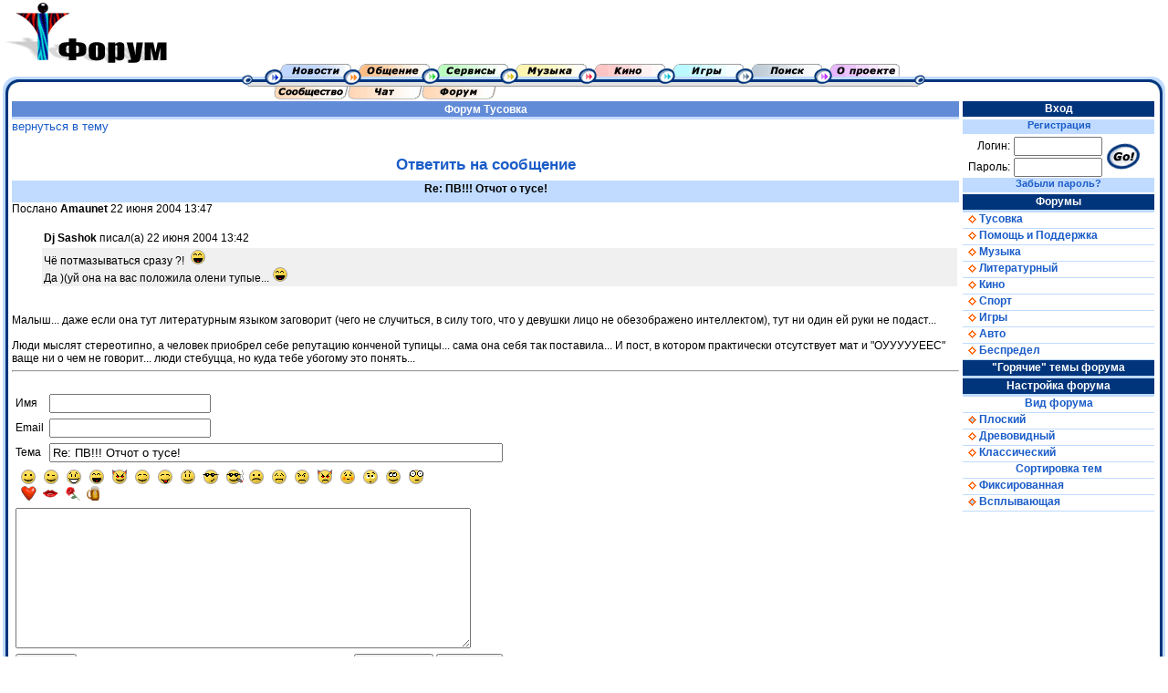

--- FILE ---
content_type: text/html; charset=windows-1251
request_url: http://mp3.timus.ru/forum/post.aspx?1&id=37713&reply=632235088518854512
body_size: 13709
content:

<html>
<head>
<title>Timus - Форум Тусовка</title>
<meta name="Robots" content="follow">
<META NAME="revizit-after" content="7 days">
<meta name="Keywords" content="чат сообщество форум почта диск музыка mp3 радио кино игры">
<meta name="Description" content="Timus">
<link rel="stylesheet" type="text/css" href="/style.css">
<link rel="stylesheet" type="text/css" href="style.css">
</head>
<body BGCOLOR="#FFFFFF" marginwidth=0 marginheight=0 leftmargin=0 topmargin=0>

<table cellspacing="0" cellpadding="0" border="0" width="100%">
<tr>
    <td style="vertical-align: top; height: 70px;">
<img src="/images/logo/forum.gif" height="70" alt="Форум" border="0">	</td>
	<td valign="CENTER" align="right">

</td>
</tr>
</table>

<table height=41 cellspacing="0" cellpadding="0" border="0" style="width:100%">
<tr>
	<td rowspan=2 width=19><img src="/images/menu/menu_left_left.gif" width="19" height="41" border="0"></td>
	<td rowspan=2 width=* background="/images/menu/menu_bg.gif">&nbsp;</td>
	<td width=749 align=center background="/images/menu/menu_bg.gif"><img src="/images/menu/menu_left.gif" width="33" height="25" border="0"><A HREF="/news/"><img src="/images/menu/menu_news.gif" alt="Новости" width="86" height="25" border="0"></A><A HREF="/community/"><img src="/images/menu/menu_communication.gif" alt="Сообщество" width="86" height="25" border="0"></A><A HREF="/services.aspx"><img src="/images/menu/menu_services.gif" alt="Сервисы" width="86" height="25" border="0"></A><A HREF="/music/"><img src="/images/menu/menu_music.gif" alt="Музыка" width="86" height="25" border="0"></A><A HREF="/movie/"><img src="/images/menu/menu_movie.gif" alt="Кино" width="86" height="25" border="0"></A><A HREF="/game/"><img src="/images/menu/menu_game.gif" alt="Игры" width="86" height="25" border="0"></A><A HREF="/search/"><img src="/images/menu/menu_search.gif" alt="Поиск" width="86" height="25" border="0"></A><A HREF="/home/"><img src="/images/menu/menu_about.gif" alt="О проекте" width="86" height="25" border="0"></A><img src="/images/menu/menu_right.gif" width="28" height="25" border="0"></td>
	<td rowspan=2 width=* background="/images/menu/menu_bg.gif">&nbsp;</td>
	<td rowspan=2 width=22><img src="/images/menu/menu_right_right.gif" width="19" height="41" border="0"></td>
</tr>
<tr>
	<td><div id="communication"><img src="/images/spacer.gif" width="35" height="0" border="0"><A HREF="/community/"><img src="/images/menu/menu_communication_family.gif" alt="Сообщество" width="81" height="16" border="0"></A><A HREF="/chat/"><img src="/images/menu/menu_communication_chat.gif" alt="Чат" width="81" height="16" border="0"></A><A HREF="/forum/"><img src="/images/menu/menu_communication_forum.gif" alt="Форум" width="82" height="16" border="0"></A></div></td>
</tr>
</table>



<table cellpadding=0 cellspacing=0 border=0 style="width:100%">
<tr>
    <td style="background-color:#C0DBFF; width:3px;"></td>
    <td style="background-color:#00357C; width:3px;"></td>
    <td style="background-color:#FFFFFF; width:4px;"></td>
    <td valign="top">

<div class="sectiontitle">Форум <A HREF="default.aspx?id=1">Тусовка</A></div>


<A HREF="thread.aspx?1&id=37713&page=1">вернуться в тему</A>

<H3>Ответить на сообщение</H3>


<div style="padding: 2px; height:20px; background-color: #C0DBFF; text-align:center; font-weight: bold">
Re: ПВ!!! Отчот о тусе!
</div>

Послано <B>Amaunet</B>  22 июня 2004 13:47
<BR>
<BR>

<TABLE WIDTH="100%" BORDER="0" CELLSPACING="0" CELLPADDING="0">
<TR>
<TD>
<TABLE WIDTH="100%" CELLSPACING="2" CELLPADDING="2" BORDER="0"><TR><TD WIDTH="25">&nbsp;</TD><TD><B>Dj Sashok</B> писал(а) 22 июня 2004 13:42</TD></TR><TR><TD WIDTH="25">&nbsp;</TD><TD BGCOLOR="#F0F0F0">Чё потмазываться сразу ?!  <IMG SRC="/images/icons/white/laugh.gif" ALT="хохот" BORDER="0"><BR>Да )(уй она на вас положила олени тупые...<IMG SRC="/images/icons/white/laugh.gif" ALT="хохот" BORDER="0"></TD></TR></TABLE><BR><BR>Малыш... даже если она тут литературным языком заговорит (чего не случиться, в силу того, что у девушки лицо не обезображено интеллектом), тут ни один ей руки не подаст...<BR><BR>Люди мыслят стереотипно, а человек приобрел себе репутацию конченой тупицы... сама она себя так поставила... И пост, в котором практически отсутствует мат и &quot;ОУУУУУЕЕС&quot; ваще ни о чем не говорит... люди стебуцца, но куда тебе убогому это понять...
</TD>
</TR>
</TABLE>
<HR>
<br>



<SCRIPT LANGUAGE="JavaScript">
<!--
function Quote()
{
	var Source = document.getElementById("Source");
	var Body = document.getElementById("Body");
	Body.value += Source.value;
}
function Clear()
{
	var Body = document.getElementById("Body");
	Body.value = "";
}
function AddIcon(icon)
{
	var Body = document.getElementById("Body");
	Body.value += icon;
}
//-->
</SCRIPT>



<FORM ACTION="/forum/post.aspx?1&amp;id=37713&amp;reply=632235088518854512" METHOD="POST">
<INPUT TYPE="HIDDEN" NAME="Action" VALUE="reply">
<TABLE BORDER="0" CELLSPACING="2" CELLPADDING="2">

<TR>
	<TD>Имя</TD>
	<TD><INPUT NAME="Author" VALUE="" SIZE="20" MAXLENGTH="16"></TD>
</TR>
<TR>
	<TD>Email</TD>
	<TD><INPUT NAME="Mail" VALUE="" SIZE="20"></TD>
</TR>
<TR>
	<TD>Тема</TD>
	<TD><INPUT NAME="Subject" VALUE="Re: ПВ!!! Отчот о тусе!" SIZE="60"></TD>
</TR>
<TR>
	<TD COLSPAN="2"><TABLE BORDER="0" CELLSPACING="2" CELLPADDING="0"><TR><TD><A HREF="javascript:AddIcon('<:)>')"><IMG ALT="улыбаюсь" SRC="/images/icons/white/smile.gif" BORDER="0"></A><A HREF="javascript:AddIcon('<;)>')"><IMG ALT="подмигиваю" SRC="/images/icons/white/wink.gif" BORDER="0"></A><A HREF="javascript:AddIcon('<:)))>')"><IMG ALT="радость" SRC="/images/icons/white/happy.gif" BORDER="0"></A><A HREF="javascript:AddIcon('<;D>')"><IMG ALT="хохот" SRC="/images/icons/white/laugh.gif" BORDER="0"></A><A HREF="javascript:AddIcon('<}8)>')"><IMG ALT="чертовски рад" SRC="/images/icons/white/evil_grin.gif" BORDER="0"></A><A HREF="javascript:AddIcon('<;))>')"><IMG ALT="усмехаюсь" SRC="/images/icons/white/grin.gif" BORDER="0"></A><A HREF="javascript:AddIcon('<:P>')"><IMG ALT="бе бе бе" SRC="/images/icons/white/tongue.gif" BORDER="0"></A><A HREF="javascript:AddIcon('<???>')"><IMG ALT="удивляюсь" SRC="/images/icons/white/wonder.gif" BORDER="0"></A><A HREF="javascript:AddIcon('<8)>')"><IMG ALT="круто!" SRC="/images/icons/white/cool.gif" BORDER="0"></A><A HREF="javascript:AddIcon('<~:)>')"><IMG ALT="курю" SRC="/images/icons/white/smoke.gif" BORDER="0"></A><A HREF="javascript:AddIcon('<:(>')"><IMG ALT="печально" SRC="/images/icons/white/sad.gif" BORDER="0"></A><A HREF="javascript:AddIcon('<:[>')"><IMG ALT="очень печально" SRC="/images/icons/white/verysad.gif" BORDER="0"></A><A HREF="javascript:AddIcon('<}:(>')"><IMG ALT="злой" SRC="/images/icons/white/angry.gif" BORDER="0"></A><A HREF="javascript:AddIcon('<}8(>')"><IMG ALT="чертовски злой" SRC="/images/icons/white/evil.gif" BORDER="0"></A><A HREF="javascript:AddIcon('<;(>')"><IMG ALT="ы-ы-ы-ы..." SRC="/images/icons/white/cry.gif" BORDER="0"></A><A HREF="javascript:AddIcon('<:o>')"><IMG ALT="ууу..." SRC="/images/icons/white/confused.gif" BORDER="0"></A><A HREF="javascript:AddIcon('<::)>')"><IMG ALT="эээ...." SRC="/images/icons/white/e.gif" BORDER="0"></A><A HREF="javascript:AddIcon('<8o>')"><IMG ALT="афигеть..." SRC="/images/icons/white/shocked.gif" BORDER="0"></A></TD></TR><TR><TD><A HREF="javascript:AddIcon('<сердце>')"><IMG ALT="сердце" SRC="/images/icons/white/heart.gif" BORDER="0"></A><A HREF="javascript:AddIcon('<поцелуй>')"><IMG ALT="поцелуй" SRC="/images/icons/white/kiss.gif" BORDER="0"></A><A HREF="javascript:AddIcon('<роза>')"><IMG ALT="роза" SRC="/images/icons/white/rose.gif" BORDER="0"></A><A HREF="javascript:AddIcon('<пиво>')"><IMG ALT="пиво" SRC="/images/icons/white/beer.gif" BORDER="0"></A></TD></TR></TABLE></TD>
</TR>
<TR>
	<TD COLSPAN="2"><TEXTAREA ID="Body" NAME="Body" COLS="60" ROWS="10"></TEXTAREA></TD>
</TR>
<TR>
	<TD COLSPAN="2">
		<TABLE WIDTH="100%" CELLSPACING="0" CELLPADDING="0" BORDER="0">
		<TR>
		<TD ALIGN="LEFT">
			<INPUT TYPE="SUBMIT" VALUE="Послать">
		</TD>
		
		<TD ALIGN="RIGHT">
			<INPUT TYPE="SUBMIT" VALUE="Цитировать" OnClick="Quote(); return false;">
			<INPUT TYPE="SUBMIT" VALUE="Очистить" OnClick="Clear(); return false;">
		</TD>

		</TR>
		</TABLE>
	</TD>
</TR>
</TABLE>
</FORM>


<TEXTAREA ID="Source" STYLE="visibility:hidden"><цитата=632235088518854512>&lt;цитата=632235085717426256&gt;Чё потмазываться сразу ?!  &lt;;D&gt;
Да )(уй она на вас положила олени тупые...&lt;;D&gt;&lt;/цитата&gt;

Малыш... даже если она тут литературным языком заговорит (чего не случиться, в силу того, что у девушки лицо не обезображено интеллектом), тут ни один ей руки не подаст...

Люди мыслят стереотипно, а человек приобрел себе репутацию конченой тупицы... сама она себя так поставила... И пост, в котором практически отсутствует мат и &quot;ОУУУУУЕЕС&quot; ваще ни о чем не говорит... люди стебуцца, но куда тебе убогому это понять...</цитата></TEXTAREA>

<td style="background-color:#FFFFFF; width:4px;"></td>
</td>
<td width="210" valign="top">

	
<div class="menutitle" style="border-bottom: #FFFFFF 3px solid;">Вход</div>
<DIV class=blueline><a HREF="/personal/register.aspx?source=">Регистрация</A></DIV>
<table cellpadding=0 cellspacing=0 width="100%">
<FORM ACTION="/personal/login.aspx" METHOD="POST">
<tr style="height:0px;">
	<td width=50></td><td width=100></td>
	<td rowspan=3 width=50><input type="image" src="/images/go.gif"></center></td>
</tr><tr>       
	<td align=right>Логин:</td>
	<td><center><INPUT STYLE="margin:1px;" NAME="Username" VALUE="" SIZE="10"></center></td>
</tr><tr>       
	<td align=right>Пароль:</td>
	<td><center><INPUT STYLE="margin:1px;" TYPE="PASSWORD" NAME="Password" SIZE="10"></center><!--Commented out by ATN--<INPUT type="submit" style="width:0px; height:0px;">--></td>
</tr>
	</FORM>
</table>
<DIV class=blueline><A HREF="/personal/password.aspx">Забыли пароль?</A></DIV>


<div class=menu>
<div class=menutitle>Форумы</div>
		<A class=firstmenu HREF="/forum/default.aspx?id=1">&nbsp;&nbsp;<img class="rombik" src="/images/li.gif" BORDER="0">&nbsp;Тусовка</A>
		<A HREF="/forum/default.aspx?id=6">&nbsp;&nbsp;<img class="rombik" src="/images/li.gif" BORDER="0">&nbsp;Помощь и Поддержка</A>
		<A HREF="/forum/default.aspx?id=3">&nbsp;&nbsp;<img class="rombik" src="/images/li.gif" BORDER="0">&nbsp;Музыка</A>
		<A HREF="/forum/default.aspx?id=2">&nbsp;&nbsp;<img class="rombik" src="/images/li.gif" BORDER="0">&nbsp;Литературный</A>
		<A HREF="/forum/default.aspx?id=4">&nbsp;&nbsp;<img class="rombik" src="/images/li.gif" BORDER="0">&nbsp;Кино</A>
		<A HREF="/forum/default.aspx?id=16">&nbsp;&nbsp;<img class="rombik" src="/images/li.gif" BORDER="0">&nbsp;Спорт</A>
		<A HREF="/forum/default.aspx?id=8">&nbsp;&nbsp;<img class="rombik" src="/images/li.gif" BORDER="0">&nbsp;Игры</A>
		<A HREF="/forum/default.aspx?id=10">&nbsp;&nbsp;<img class="rombik" src="/images/li.gif" BORDER="0">&nbsp;Авто</A>
		<A HREF="/forum/default.aspx?id=12">&nbsp;&nbsp;<img class="rombik" src="/images/li.gif" BORDER="0">&nbsp;Беспредел</A>

</div>


<div class=menutitle>"Горячие"&nbsp;темы форума</div>
<div class=hotlist>

</div>


<div class="menutitle">Настройка форума</div>
<div class="menu">
<A style="text-align:center;">Вид форума</A>
<a HREF="/forum/post.aspx?1&amp;id=37713&amp;reply=632235088518854512&style=plain">&nbsp;&nbsp;<img class="rombik" src="/images/li_on.gif" BORDER="0">&nbsp;Плоский</a>
<a HREF="/forum/post.aspx?1&amp;id=37713&amp;reply=632235088518854512&style=tree">&nbsp;&nbsp;<img class="rombik" src="/images/li.gif" BORDER="0">&nbsp;Древовидный</a>
<a HREF="/forum/post.aspx?1&amp;id=37713&amp;reply=632235088518854512&style=classic">&nbsp;&nbsp;<img class="rombik" src="/images/li.gif" BORDER="0">&nbsp;Классический</a>
<A style="text-align:center;">Сортировка тем</A>
<a HREF="/forum/post.aspx?1&amp;id=37713&amp;reply=632235088518854512&order=first">&nbsp;&nbsp;<img class="rombik" src="/images/li.gif" BORDER="0">&nbsp;Фиксированная</a>
<a HREF="/forum/post.aspx?1&amp;id=37713&amp;reply=632235088518854512&order=last">&nbsp;&nbsp;<img class="rombik" src="/images/li_on.gif" BORDER="0">&nbsp;Всплывающая</a>
</div>


    <td style="background-color:#FFFFFF; width:6px;"></td>
    <td style="background-color:#00357C; width:3px;"></td>
    <td style="background-color:#C0DBFF; width:3px;"></td>
    <td style="background-color:#FFFFFF; width:3px;"></td>

</tr>
</table>

<table style="height:33px; width: 100%" cellspacing="0" cellpadding="0" border="0">
<tr height=1 colspan=5><td></td></tr>
<tr>
    <td style="height:33px; width: 19px" rowspan="7"><img src="/images/border_bottom_left.gif" width="19" height="33" border="0"></td>
    <td colspan=2 style="background-color:#C0DBFF; height:3px"></td>
    <td style="height:33px; width: 19px" rowspan="7"><img src="/images/border_bottom_right.gif" width="19" height="33" border="0"></td>
    <td rowspan=7 style="background-color:#FFFFFF; width:3px;"></td>
</tr>
<tr height=1><td colspan=2></td></tr>
<tr height=3 style="background-color:#00357C;"><td colspan=2></td></tr>
<tr height=1><td colspan=2></td></tr>
<tr height=19 bgcolor="#EFEFEF">
    <td class="footer" ALIGN="LEFT">
	&copy; 2001 Timus.
	
	</td>
    <td class="footer" ALIGN="RIGHT">
	Проблемы? <A HREF="mailto:support@timus.ru" class="footer">Пишите!</A>
	</td>
</tr>
<tr height=3 style="background-color:#00357C;"><td colspan=2></td></tr>
<tr height=3 style="background-color:#C0DBFF;"><td colspan=2></td></tr>
</table>


</body></html>



--- FILE ---
content_type: text/css
request_url: http://mp3.timus.ru/forum/style.css
body_size: 1217
content:
h2 {
	color: #1A5CC8;
} 
div.messages {
	color: #404040;
	text-align: left;
	width: 90%;
}
div.messages a {
	font-weight: normal;
	font-size: 12px;
	color: #1A5CC8;
}              
div.messages a:visited {
	font-weight: normal;
	color: #404040;
}
.forum0 {
background: #ECECEC;
}
.forum1 {
background: #F8F8F8;
}
.pages {
text-align: center;
color: #404040;
border-top: #b0b0b0 1px solid;
border-bottom: #b0b0b0 1px solid;
}
.beforepages {
	padding-bottom: 5px; 
	color: #545454;
	text-align: center;
	font-weight: bold;
}
div.beforepages a {
	font-weight: normal;
	font-size: 12px;
	color: #1A5CC8;
}              
div.beforepages a:visited {
	font-weight: normal;
	color: #404040;
}
.afterpages {
	border-top: #b0b0b0 1px solid; 
	padding-top: 5px; 
	color: #545454;
	text-align: center;
	font-weight: bold;
}
div.afterpages a {
	font-weight: normal;
	font-size: 12px;
	color: #1A5CC8;
}              
div.afterpages a:visited {
	font-weight: normal;
	color: #404040;
}
.thread {
color: #404040;
border-bottom: #c0c0c0 1px solid;
}
.hidden {
display:none;
}
.treedate {
	color:#808080;
	font-size: 10px;
	font-family: Arial Cyr, sans-serif;
}
